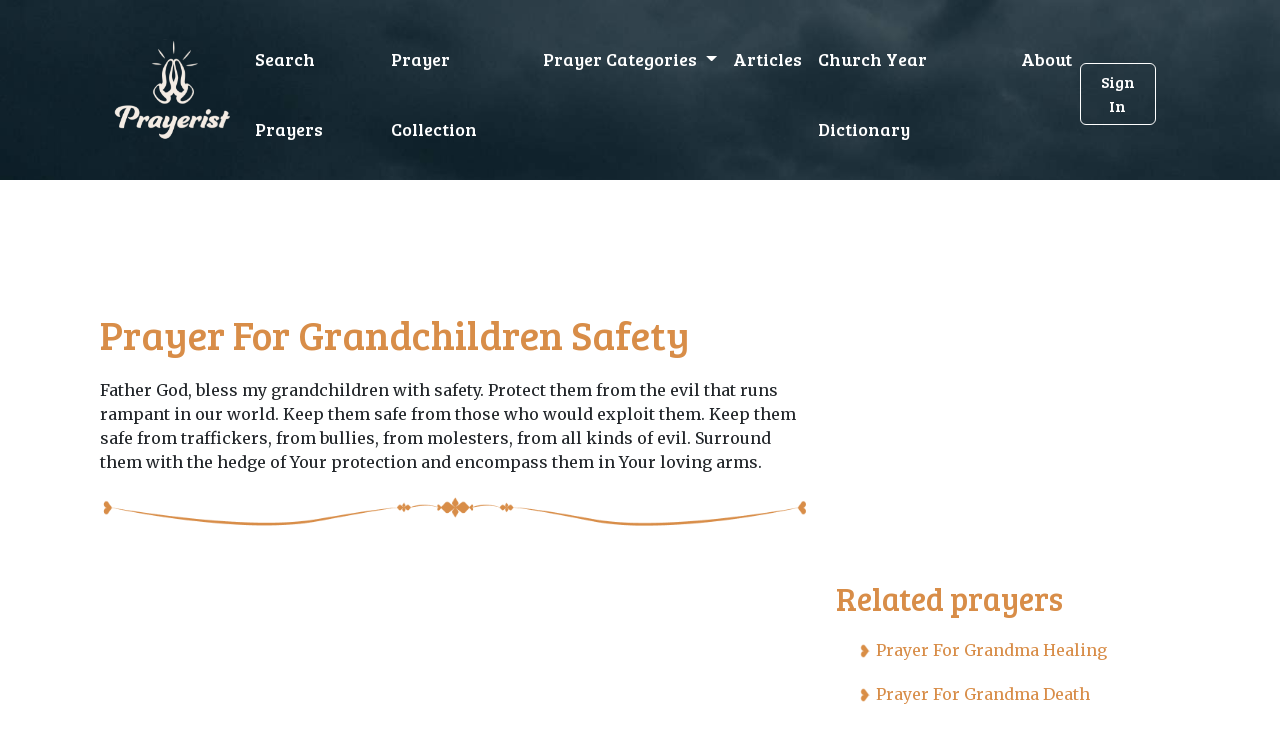

--- FILE ---
content_type: text/html; charset=utf-8
request_url: https://prayerist.com/prayer/grandchildrensafety
body_size: 4713
content:






<!DOCTYPE html>
<html lang="en">

<head>
    <!-- Google Tag Manager -->
    <script>(function (w, d, s, l, i) {
        w[l] = w[l] || [];
        w[l].push({
            'gtm.start':
                new Date().getTime(), event: 'gtm.js'
        });
        var f = d.getElementsByTagName(s)[0],
            j = d.createElement(s), dl = l != 'dataLayer' ? '&l=' + l : '';
        j.async = true;
        j.src =
            'https://www.googletagmanager.com/gtm.js?id=' + i + dl;
        f.parentNode.insertBefore(j, f);
    })(window, document, 'script', 'dataLayer', 'GTM-KDN8VQM');</script>
    <!-- End Google Tag Manager -->
    <title>Prayer For Grandchildren Safety</title>
    <meta charset="utf-8">
    <meta name="viewport" content="width=device-width, initial-scale=1, shrink-to-fit=no">
    <link rel="shortcut icon" href="/favicon.ico">
    <link rel="stylesheet" href="https://cdnjs.cloudflare.com/ajax/libs/font-awesome/6.1.1/css/all.min.css"/>
    <link href="https://fonts.googleapis.com/css2?family=Bree+Serif&family=Merriweather&display=swap" rel="stylesheet">

    
    <link rel="stylesheet" href="/static/CACHE/css/output.fc3e399c1b5b.css" type="text/css">

    <script data-no-optimize="1" data-cfasync="false">
        (function (w, d) {
            w.adthrive = w.adthrive || {};
            w.adthrive.cmd = w.adthrive.cmd || [];
            w.adthrive.plugin = 'adthrive-ads-manual';
            w.adthrive.host = 'ads.adthrive.com';
            var s = d.createElement('script');
            s.async = true;
            s.referrerpolicy = 'no-referrer-when-downgrade';
            s.src = 'https://' + w.adthrive.host + '/sites/6401405851fe3c064a560106/ads.min.js?referrer=' + w.encodeURIComponent(w.location.href) + '&cb=' + (Math.floor(Math.random() * 100) + 1);
            var n = d.getElementsByTagName('script')[0];
            n.parentNode.insertBefore(s, n);
        })(window, document);
    </script>

</head>

<body>
<!-- Google Tag Manager (noscript) -->
<noscript>
    <iframe src="https://www.googletagmanager.com/ns.html?id=GTM-KDN8VQM"
            height="0" width="0" style="display:none;visibility:hidden"></iframe>
</noscript>
<!-- End Google Tag Manager (noscript) -->
<header>
    <div class="container">
        

<nav class="navbar navbar-expand-lg navbar-default pt-3">
    <div class="container-fluid">
        <a class="navbar-brand" href="/"><img src="/static/img/logo.svg"/></a>
        <button
                class="navbar-toggler collapsed"
                type="button"
                data-bs-toggle="collapse"
                data-bs-target="#navbar-default"
        >
            <i class="fa fa-bars"></i>
        </button>
        <!-- Collapse -->
        <div class="collapse navbar-collapse" id="navbar-default">
            <ul class="navbar-nav">
                <li class="nav-item">
                    <a href="/" class="nav-link">Search Prayers</a>
                </li>
                <li class="nav-item">
                    <a href="/prayer/" class="nav-link">Prayer Collection</a>
                </li>


                <li class="nav-item dropdown">
                    <a
                            class="nav-link dropdown-toggle"
                            href="#"
                            id="navbarBrowse"
                            data-bs-toggle="dropdown"
                            aria-haspopup="true"
                            aria-expanded="false"
                            data-bs-display="static"
                    >
                        Prayer Categories
                    </a>
                    <ul
                            class="dropdown-menu dropdown-menu-arrow"
                            aria-labelledby="navbarBrowse"
                    >

                        
                        
                            <li>
                                <a class="dropdown-item"
                                   href="/category/marriage/">Marriage</a>
                            </li>
                        
                            <li>
                                <a class="dropdown-item"
                                   href="/category/love/">Love</a>
                            </li>
                        
                            <li>
                                <a class="dropdown-item"
                                   href="/category/christmas/">Christmas</a>
                            </li>
                        
                            <li>
                                <a class="dropdown-item"
                                   href="/category/protect/">Protection</a>
                            </li>
                        
                            <li>
                                <a class="dropdown-item"
                                   href="/category/easter/">Eastern</a>
                            </li>
                        
                            <li>
                                <a class="dropdown-item"
                                   href="/category/heal/">Health</a>
                            </li>
                        

                    </ul>
                </li>
                <li class="nav-item">
                    <a href="/article/" class="nav-link">Articles</a>
                </li>
                <li class="nav-item">
                    <a href="/terms" class="nav-link">Church Year Dictionary</a>
                </li>
                <li class="nav-item">
                    <a href="/about" class="nav-link">About</a>
                </li>

            </ul>
            <div class="login-mobile">
                <!--
                
                    <a href="/login" class="btn">Sign In</a>
                
            -->
            </div>

        </div>
        <div class="login-desktop">
            
                <a href="#/login" class="btn">Sign In</a>
            
        </div>
    </div>
</nav>


        
    </div>
</header>
<div class="container">
    <div class="adthrive-placeholder-header" style="min-height:90px;"></div>
    
    <div class="content">
        <div class="row">
            <div class="col-md-8">
                <h1>Prayer For Grandchildren Safety</h1>

                
                    
<p>
Father God, bless my grandchildren with safety. Protect them from the evil that runs rampant in our world. Keep them safe from those who would exploit them. Keep them safe from traffickers, from bullies, from molesters, from all kinds of evil. Surround them with the hedge of Your protection and encompass them in Your loving arms.
</p>


                    <hr class="separator" />
                
                    
<p>
Dear Lord, this grandchild of ours has made bad choices and left the teachings of our children. This grandchild is headed into danger, without even realizing it. Draw our grandchild to You and protect, as much as possible, this child from the bad decisions. Help our grandchild to experience Your faithfulness and turn to You from this awful situation.
</p>


                    <hr class="separator" />
                
                    
<p>
Heavenly Father, I come to you to pray for my grandchildren. I thank You that some of them have come to know You as their Savior. Please continue to draw the others that they may experience Your unconditional love, as well. May they all learn to follow You and do Your will. Protect them from the evils of this world and give them the strength to stand up for what is right and to protect their hearts from loving the things of the world. Keep them safe from the dangers that lurk in their lives and protect them from injury and illness. Help them to grow in body and spirit and to walk daily in Your presence.
</p>


                    <hr class="separator" />
                
                    
<p>
Heavenly Father, I ask You in the name and through the blood of the Lord Jesus Christ to bind and rebuke Satan and to put a hedge of protection around me and each one in my family. Being confident of this very thing, that He which hath begun a good work in  [us] will perform it until the day of Jesus Christ' (Philippians 1:6). In the name of Jesus Christ our Shepherd, Amen.
</p>


                    <hr class="separator" />
                
                    
<p>
Protect all my grand children, oh Dear Lord, from all evil and evil doers, from bullies. Enlighten them in their studies and bring them closer to You, where they can learn to give themselves to thee and enjoy the rewards of thy Love. Give my oldest granddaughter confidence, make her happy again Dear Lord, and take away her depression. In Jesus name. Amen.
</p>


                    <hr class="separator" />
                
                    
<p>
I pray for protection for my granddaughter and happiness and for happy people and good people in her life. I pray that my daughter will be a good person in her life that will love her well. In Jesus's name, I pray. Amen.
</p>


                    <hr class="separator" />
                
                    
<p>
Lord, I pray for my grandchildren. (Name each grandchild before God.) I ask that You would put Your hand of protection upon them. Keep them safe from accidents or dangers of any kind. Surround them with Your angels. I know that You alone can make them to dwell in safety (Psalm 4:8). Help them to understand that You are their protector, and You can keep them safe when they live Your way and seek Your hand of protection. Enable them to see that when they go their own way, without regard for Your way, they walk out from under Your umbrella of protection.
</p>
<p>
Give my grandchildren the ability to sense dangereither to themselves or to others. Help them to hear Your voice speaking to their heart saying, Walk this way, not that way. (See Isaiah 30:21.) Give them no peace about going anyplace, or doing anything, that will expose them or others to danger.
</p>
<p>
I pray that my grandchildren will always live in safe neighborhoods with godly neighbors. Teach them to be a blessing to their neighbors and to people in their school, workplace, and wherever they go. Where there are dangerous people around, I pray that none will come near to threaten them in any way. Expose the threats that bullies and bad people can impose on them, and remove these people from their surroundings. If necessary, I pray that my grandchildren and their family will be able to move to a safer neighborhood.
</p>
<p>
Keep all my grandchildren's parents, stepparents, caretakers, and everyone around them alert to possible dangers at all times. Give all who care for them the ability to see ahead what the dangers are. Whenever I'm around them, make me aware of all possible dangers as well. Show me anything I need to see. Keep my grandchildren safe in cars, planes, trains, buses, on bicycles, and in any other form of transportation. Keep them safe wherever they walk and in whatever activity they are involved in. Thank You, Lord, that I can have peace because I know that You protect us and help us to live safely when we pray and live Your way.
</p>
<p>
In Jesus' name I pray.
</p>


                    <hr class="separator" />
                
                    
<p>
Lord,
</p>
<p>
I pray Your emotional, physical, and spiritual protection over my grandkids. Keep evil far from them, and help them to trust You as their refuge and strength. I pray You will guard their minds from harmful instruction, and grant them discernment to recognize truth. I pray You will make them strong and courageous in the presence of danger, recognizing that You have overcome and will set right all injustice and wrong one day. Help them to find rest in Your shadow, as they live in the spiritual shelter You provide for them. Let them know that the only safe place is in Jesus, and that their home on earth is only temporary.
</p>
<p>
Amen.
</p>


                    <hr class="separator" />
                
            </div>
            <div class="col-md-4">
                <div class="adthrive-placeholder-sidebar" style="min-height:250px;"></div>
                <h2>Related prayers</h2>

                <ul class="related-list">
                    
                        <li><a href="/prayer/grandmahealing">Prayer For Grandma Healing</a></li>
                    
                        <li><a href="/prayer/grandmadeath">Prayer For Grandma Death</a></li>
                    
                        <li><a href="/prayer/grandma">Prayer For Grandma</a></li>
                    
                        <li><a href="/prayer/grandfather">Prayer For Grandfather</a></li>
                    
                        <li><a href="/prayer/granddaughter">Prayer For Granddaughter</a></li>
                    
                </ul>
            </div>
        </div>
    </div>

</div>
<footer>
    <img src="/static/img/logo.svg"/>

    <div>
        <ul>
            <li>
                <a href="/">Home</a>
            </li>
            <li>
                <a href="/privacy-policy">Privacy Policy</a>
            </li>
            <li>
                <a href="/prayer/">Prayer Collection</a>
            </li>
            <li>
                <a href="/category/">Prayer Categories</a>
            </li>
            <li>
                <a href="/article/">Articles</a>
            </li>
            <li>
                <a href="/terms">Church Year Dictionary</a>
            </li>
            <li>
                <a href="/about">About</a>
            </li>
        </ul>

        <p>&copy; Copyright Prayerist 2026</p>

    </div>
    <div></div>

    <script type="text/javascript" async
            src="https://btloader.com/tag?o=5698917485248512&upapi=true&domain=prayerist.com"></script>

    <script>!function () {
        "use strict";
        var e;
        e = document, function () {
            var t, n;

            function r() {
                var t = e.createElement("script");
                t.src = "https://cafemedia-com.videoplayerhub.com/galleryplayer.js", e.head.appendChild(t)
            }

            function a() {
                var t = e.cookie.match("(^|[^;]+)\s*__adblocker\s*=\s*([^;]+)");
                return t && t.pop()
            }

            function c() {
                clearInterval(n)
            }

            return {
                init: function () {
                    var e;
                    "true" === (t = a()) ? r() : (e = 0, n = setInterval((function () {
                        100 !== e && "false" !== t || c(), "true" === t && (r(), c()), t = a(), e++
                    }), 50))
                }
            }
        }().init()
    }();
    </script>

</footer>
</div>

<script src="https://code.jquery.com/jquery-3.6.0.min.js"></script>

<script> var csrfToken = 'HbHb8vusBYTwoYZZSbAKjMTlsX936PcCUV4BLvRrvNxapizR5xzdH6eYpVMDZ8RL'; </script>
<script src="https://cdn.jsdelivr.net/npm/bootstrap@5.2.0-beta1/dist/js/bootstrap.bundle.min.js"></script>

<script type="text/javascript" src="/static/js/default.js"></script>



<script defer src="https://static.cloudflareinsights.com/beacon.min.js/vcd15cbe7772f49c399c6a5babf22c1241717689176015" integrity="sha512-ZpsOmlRQV6y907TI0dKBHq9Md29nnaEIPlkf84rnaERnq6zvWvPUqr2ft8M1aS28oN72PdrCzSjY4U6VaAw1EQ==" data-cf-beacon='{"version":"2024.11.0","token":"3b41c86806384cd1908d0a66c7a02e82","r":1,"server_timing":{"name":{"cfCacheStatus":true,"cfEdge":true,"cfExtPri":true,"cfL4":true,"cfOrigin":true,"cfSpeedBrain":true},"location_startswith":null}}' crossorigin="anonymous"></script>
</body>

</html>

--- FILE ---
content_type: text/plain; charset=utf-8
request_url: https://ads.adthrive.com/http-api/cv2
body_size: 4119
content:
{"om":["-7544954429208276143","0iyi1awv","0mvqppcd","0p298ycs8g7","0pycs8g7","1","1028_8728253","1028_8739738","1028_8739779","10310289136970_462792978","10310289136970_514411254","10ua7afe","11142692","11509227","1185:1610326628","1185:1610326728","11896988","11928170","12010088","12168663","12169133","12176509","124843_10","124844_23","124848_8","12850756","12952196","12952198","1361579073883285407","1453468","1610326628","16kv3oel","17_24794123","17_24794142","1891/84814","1blmvu4v","1e3fzviw","1ftzvfyu","1kpjxj5u","201735631","202430_200_EAAYACogfp82etiOdza92P7KkqCzDPazG1s0NmTQfyLljZ.q7ScyBDr2wK8_","202430_200_EAAYACogrPcXlVDpv4mCpFHbtASH4.EGy-m7zq791oD26KFcrCUyBCeqWqs_","20421090_200_EAAYACogwcoW5vogT5vLuix.rAmo0E1Jidv8mIzVeNWxHoVoBLEyBJLAmwE_","2132:41934921","2132:42375970","2132:45327631","2149:11731891","2149:12156461","2249:650650503","2249:700758149","2307:0pycs8g7","2307:16kv3oel","2307:2xhes7df","2307:3d4r29fd","2307:4etfwvf1","2307:4yevyu88","2307:5vb39qim","2307:6nj9wt54","2307:7cmeqmw8","2307:7fmk89yf","2307:8linfb0q","2307:8orkh93v","2307:9krcxphu","2307:a566o9hb","2307:a7wye4jw","2307:c7z0h277","2307:cv0h9mrv","2307:f3tdw9f3","2307:fqeh4hao","2307:galtir63","2307:gn3plkq1","2307:hfqgqvcv","2307:iy6hsneq","2307:k0csqwfi","2307:lshbpt6z","2307:pkydekxi","2307:q0nt8p8d","2307:rrlikvt1","2307:s2ahu2ae","2307:s4s41bit","2307:u4atmpu4","2307:x5dl9hzy","2307:xgjdt26g","2307:zw6jpag6","2409_15064_70_85808977","2409_15064_70_85808987","2409_25495_176_CR52092921","2409_25495_176_CR52178316","2409_25495_176_CR52178317","24598437","24655280","24732876","247654825","25","25_8b5u826e","25_oz31jrd0","25_ti0s3bz3","25_utberk8n","25_yi6qlg3p","25_zwzjgvpw","2676:86698023","2676:86739499","2676:86739704","2715_9888_262592","2715_9888_522709","2715_9888_547869","28925636","28933536","29402249","29414696","29414711","29_705555329","2_206_554440","2_206_554465","2_206_554472","2jjp1phz","2mokbgft","2pu0gomp","2xe5185b","2xhes7df","2yk07hi2","308_125203_18","308_125204_13","3335_25247_700109391","3335_25247_700109393","33419345","33603859","33604490","33637455","34182009","3658_15038_suixnuyn","3658_15078_fqeh4hao","3658_15106_u4atmpu4","3658_155735_0pycs8g7","3658_15761_T26365763","3658_229286_iqdsx7qh","3658_25093_T26146685","3658_644013_rnvjtx7r","3658_67113_2mokbgft","381513943572","3822:24417995","38f1cf0a-a211-41ef-87d9-b3a43560198a","39364467","3LMBEkP-wis","3v2n6fcp","409_189209","409_189217","409_216386","409_225978","409_225987","409_226324","409_227223","409_227228","4111IP31KS13125135_12","44023623","44629254","458901553568","47869802","481703827","485027845327","487951","49123012","4941618","49869013","49869015","4etfwvf1","4gx2hhfb","4yevyu88","50525751","50923117","51372397","51372410","53601589","53v6aquw","54779847","54779873","5504:203508","5504:203529","5504:203733","5504:203864","55092222","5510:a1jsuk6w","5510:f7u6bcn5","5510:quk7w53j","5510:u4atmpu4","554442","554478","55726194","557_409_220344","557_409_223589","557_409_223599","557_409_228064","558_93_2mokbgft","558_93_u4atmpu4","55961723","56794606","567_269_115:32323:136089:404751","576777115309199355","59780461","59780474","5989_91771_703970135","5s8wi8hf","60398729","61213159","61263795","61524915","618576351","618653722","618876699","618980679","61900466","619089559","61916211","61932920","61932925","61932933","61932957","62187798","6226527055","6226543495","6250_66552_1112688573","627309156","627309159","628015148","628086965","628153053","628153173","628222860","628223277","628360579","628360582","628444259","628444349","628444433","628444439","628456307","628456310","628456382","628456403","628622163","628622169","628622172","628622175","628622178","628622241","628622244","628622247","628622250","628683371","628687043","628687157","628687460","628687463","628803013","628841673","629007394","629009180","629167998","629168001","629168010","629168565","629171196","629171202","62983846","63092381","630928655","63100589","63117005","6365_61796_784880263591","6365_61796_790703534141","651637462","652348590","659216891404","659713728691","663293686","680_99480_700109389","681_99800_3012/6ac6708ae8e1fed86ed48c98fc72cf76","681_99800_3012/784f108e72e1d1a5e14b83f195b02d45","697876994","697876999","6mrds7pc","6nj9wt54","6tj9m7jw","6wclm3on","6z26stpw","700109389","700109399","702397981","702423494","704889081","705115523","705415296","705555329","70_80207588","7255_121665_dsp-404751","7354_138543_82286845","7354_138543_85444734","74243_74_18268080","74243_74_18364017","74243_74_18364062","74243_74_18364087","74243_74_18364134","74_17415009","7732580","7969_149355_45999649","7998158536762636546","7a0tg1yi","7fmk89yf","7qIE6HPltrY","7qevw67b","7xb3th35","80207615","8172728","81905746","8193073","8193076","8193078","82133853","82133858","82133859","84805501","84805506","84805507","85943196","85987450","86509222","86888337","86927934","86991451","86991452","8831024240_564549740","8b5u826e","8euh5txf","8o298rkh93v","8orkh93v","8w4klwi4","9057/0328842c8f1d017570ede5c97267f40d","9057/211d1f0fa71d1a58cabee51f2180e38f","9057/231dc6cdaab2d0112d8c69cdcbfdf9e9","9057/37a3ff30354283181bfb9fb2ec2f8f75","90_12491645","90_12491687","93_s4s41bit","96srbype","97_8193078","9krcxphu","9q193nw6","9t6gmxuz","9vykgux1","RAKT2039000H","a1jsuk6w","a566o9hb","a7wye4jw","a8beztgq","ad6783io","af9kspoi","am5rpdwy","axihqhfq","banfrb6f","bb6qv9bt","bd5xg6f6","bfwolqbx","bpecuyjx","bwthmrr1","c1u7ixf4","c25t9p0u","c3dhicuk","cc61035a-69a0-45a7-b0b9-c0668d02133d","cd40m5wq","cr-2azmi2ttu9vd","cr-2azmi2ttuatj","cr-2azmi2ttubwe","cr-2azmi2ttubxe","cr-4o6vnqusuatj","cr-98yyye8vu8rm","cr-98yyye8xubxf","cr-9cqtwg2w2arhx5","cr-9hafr73ku9vd","cr-a9s2xf1tubwj","cr-aaqt0j5subwj","cr-aaw20e3rubwj","cr-aawz2m4pubwj","cr-f6puwm2w27tf1","cr-f6puwm2x27tf1","cr-flbd4mx4uatj","cr-h6q46o706lrgv2","cr223-e8rzwh0qxeu","dttupnse","duovgl0f","e4zt08h4","e9qxwwf1","ea298yuwgom","eal0nev6","eayuwgom","edkk1gna","enu91vr1","extremereach_creative_76559239","f3h9fqou","f3tdw9f3","f8e4ig0n","fcn2zae1","fj298p0ceax","fleb9ndb","fso39hpp","g3zy56n3","g4kw4fir","g749lgab","galtir63","gn3plkq1","h9sd3inc","hffavbt7","hfqgqvcv","hgcz88yc","hxxrc6st","i90isgt0","iaqttatc","ipv3g3eh","iqdsx7qh","j39smngx","j728o85b","jsy1a3jk","k0csqwfi","k2xfz54q","kdsr5zay","kk5768bd","knoebx5v","l2j3rq3s","ll77hviy","lmg9gkk9","lryy2wkw","lshbpt6z","m30fx1mp","mnzinbrt","mohri2dm","mz298np7ktv","n8w0plts","nv5uhf1y","nx53afwv","o2s05iig","o79rfir1","of8dd9pr","ofoon6ir","oj70mowv","oz31jrd0","p0odjzyt","p91c42i1","pagvt0pd","piwneqqj","pkydekxi","pl298th4l1a","plth4l1a","qqvgscdx","qt09ii59","quk7w53j","r0298u09phz","r0u09phz","rnvjtx7r","s10442zn","s2ahu2ae","s37ll62x","sjjqrcrc","sqmqxvaf","t73gfjqn","t7d69r6a","ti0s3bz3","tlbbqljf","tsf8xzNEHyI","tzngt86j","u02wpahe","u30fsj32","u4atmpu4","u56k46eo","u8px4ucu","udke8iyu","ujl9wsn7","uq0uwbbh","utberk8n","v8w9dp3o","w1ws81sy","wt0wmo2s","wu5qr81l","wv55y51v","wvuhrb6o","ww9yxw2a","x21s451d","x420t9me","x61c6oxa","xgjdt26g","xncaqh7c","xnog6vk7","xswz6rio","y51tr986","yi6qlg3p","z4ptnka9","zaiy3lqy","zep75yl2","zgw37lur","zpm9ltrh","zsvdh1xi","zw6jpag6","7979132","7979135"],"pmp":[],"adomains":["123notices.com","1md.org","about.bugmd.com","acelauncher.com","adameve.com","akusoli.com","allyspin.com","askanexpertonline.com","atomapplications.com","bassbet.com","betsson.gr","biz-zone.co","bizreach.jp","braverx.com","bubbleroom.se","bugmd.com","buydrcleanspray.com","byrna.com","capitaloneshopping.com","clarifion.com","combatironapparel.com","controlcase.com","convertwithwave.com","cotosen.com","countingmypennies.com","cratedb.com","croisieurope.be","cs.money","dallasnews.com","definition.org","derila-ergo.com","dhgate.com","dhs.gov","displate.com","easyprint.app","easyrecipefinder.co","fabpop.net","familynow.club","fla-keys.com","folkaly.com","g123.jp","gameswaka.com","getbugmd.com","getconsumerchoice.com","getcubbie.com","gowavebrowser.co","gowdr.com","gransino.com","grosvenorcasinos.com","guard.io","hero-wars.com","holts.com","instantbuzz.net","itsmanual.com","jackpotcitycasino.com","justanswer.com","justanswer.es","la-date.com","lightinthebox.com","liverrenew.com","local.com","lovehoney.com","lulutox.com","lymphsystemsupport.com","manualsdirectory.org","meccabingo.com","medimops.de","mensdrivingforce.com","millioner.com","miniretornaveis.com","mobiplus.me","myiq.com","national-lottery.co.uk","naturalhealthreports.net","nbliver360.com","nikke-global.com","nordicspirit.co.uk","nuubu.com","onlinemanualspdf.co","original-play.com","outliermodel.com","paperela.com","paradisestays.site","parasiterelief.com","peta.org","photoshelter.com","plannedparenthood.org","playvod-za.com","printeasilyapp.com","printwithwave.com","profitor.com","quicklearnx.com","quickrecipehub.com","rakuten-sec.co.jp","rangeusa.com","refinancegold.com","robocat.com","royalcaribbean.com","saba.com.mx","shift.com","simple.life","spinbara.com","systeme.io","taboola.com","tackenberg.de","temu.com","tenfactorialrocks.com","theoceanac.com","topaipick.com","totaladblock.com","usconcealedcarry.com","vagisil.com","vegashero.com","vegogarden.com","veryfast.io","viewmanuals.com","viewrecipe.net","votervoice.net","vuse.com","wavebrowser.co","wavebrowserpro.com","weareplannedparenthood.org","xiaflex.com","yourchamilia.com"]}